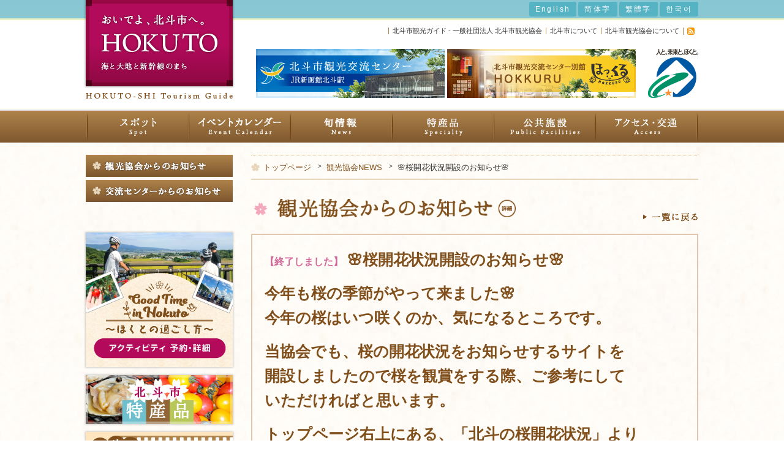

--- FILE ---
content_type: text/html; charset=UTF-8
request_url: https://hokutoinfo.com/news/5617/
body_size: 8667
content:
<!doctype html>
<html lang="ja">
<head>
<meta charset="UTF-8">
<!-- Google tag (gtag.js) -->
<script async src="https://www.googletagmanager.com/gtag/js?id=G-DF8640R7RB"></script>
<script>
  window.dataLayer = window.dataLayer || [];
  function gtag(){dataLayer.push(arguments);}
  gtag('js', new Date());

  gtag('config', 'G-DF8640R7RB');
</script>
<title>&#x1f338;桜開花状況開設のお知らせ&#x1f338; * 一般社団法人 北斗市観光協会・海と大地と新幹線のまち</title>
<meta name="description" content="北斗市観光ガイド | 海と大地と新幹線のまち　北斗市観光協会のホームページへようこそ。観光情報を公開しております。" />
<meta name="copyright" content="Copyright&copy; 2012-2026, HOKUTO-SHI Tourist Association. All Rights Reserved." />
<!-- ここからOGP -->
<meta property="fb:app_id" content="400213506752719" />
<meta property="og:type" content="article" />
<meta property="og:url" content="https://hokutoinfo.com/news/5617/" />
<meta property="og:title" content="&#x1f338;桜開花状況開設のお知らせ&#x1f338;" />
<meta property="og:description" content="今年も桜の季節がやって来ました&#x1f338; 今年の桜はいつ咲くのか、気になるところです。 当協会でも、桜の開花状況をお知らせするサイトを 開設しましたので桜を観賞をする際、ご参考にして いただければと思います。 ト [&hellip;]" />
<meta property="og:site_name" content="一般社団法人 北斗市観光協会・海と大地と新幹線のまち" />
<meta property="og:image" content="/wp-content/themes/hokutoinfo/images/common/favicon360.jpg" />
<!-- ここまでOGP -->
<link rel="start" href="/" />
<link href="/wp-content/themes/hokutoinfo/images/favicon.ico" rel="SHORTCUT ICON" />
<link rel="alternate" type="application/rss+xml" title="RSS" href="/feed/" />
<link rel="stylesheet" type="text/css" href="https://hokutoinfo.com/wp-content/themes/hokutoinfo/css/reset.css?20211005050548">
<link rel="stylesheet" type="text/css" href="https://hokutoinfo.com/wp-content/themes/hokutoinfo/css/font_base_size.css?20211005050548">
<link rel="stylesheet" type="text/css" href="https://hokutoinfo.com/wp-content/themes/hokutoinfo/css/common.css?20220712044732">
<link rel="stylesheet" type="text/css" href="https://hokutoinfo.com/wp-content/themes/hokutoinfo/css/header.css?20211005050548">
<link rel="stylesheet" type="text/css" href="https://hokutoinfo.com/wp-content/themes/hokutoinfo/css/side_navi.css?20220712045816">
<link rel="stylesheet" type="text/css" href="https://hokutoinfo.com/wp-content/themes/hokutoinfo/css/contents_body.css?20211005050548">
<link rel="stylesheet" type="text/css" href="https://hokutoinfo.com/wp-content/themes/hokutoinfo/css/footer.css?20211005050548">
<link rel="stylesheet" href="https://hokutoinfo.com/wp-content/themes/hokutoinfo/resource/font-awesome/css/font-awesome.min.css">
<link rel="stylesheet" type="text/css" href="/wp-content/themes/hokutoinfo/js/jquery-lightbox-0.5/css/jquery.lightbox-0.5.min.css" />
<style type="text/css">#HeaderInner, #ContentsOuter, #HomeFacebook, #Footer { padding-right: 20px;padding-left: 20px; } body{ min-width:1040px; }</style>
<meta name='robots' content='max-image-preview:large' />
<link rel="alternate" title="oEmbed (JSON)" type="application/json+oembed" href="https://hokutoinfo.com/wp-json/oembed/1.0/embed?url=https%3A%2F%2Fhokutoinfo.com%2Fnews%2F5617%2F" />
<link rel="alternate" title="oEmbed (XML)" type="text/xml+oembed" href="https://hokutoinfo.com/wp-json/oembed/1.0/embed?url=https%3A%2F%2Fhokutoinfo.com%2Fnews%2F5617%2F&#038;format=xml" />
<style id='wp-img-auto-sizes-contain-inline-css' type='text/css'>
img:is([sizes=auto i],[sizes^="auto," i]){contain-intrinsic-size:3000px 1500px}
/*# sourceURL=wp-img-auto-sizes-contain-inline-css */
</style>
<style id='wp-emoji-styles-inline-css' type='text/css'>

	img.wp-smiley, img.emoji {
		display: inline !important;
		border: none !important;
		box-shadow: none !important;
		height: 1em !important;
		width: 1em !important;
		margin: 0 0.07em !important;
		vertical-align: -0.1em !important;
		background: none !important;
		padding: 0 !important;
	}
/*# sourceURL=wp-emoji-styles-inline-css */
</style>
<style id='classic-theme-styles-inline-css' type='text/css'>
/*! This file is auto-generated */
.wp-block-button__link{color:#fff;background-color:#32373c;border-radius:9999px;box-shadow:none;text-decoration:none;padding:calc(.667em + 2px) calc(1.333em + 2px);font-size:1.125em}.wp-block-file__button{background:#32373c;color:#fff;text-decoration:none}
/*# sourceURL=/wp-includes/css/classic-themes.min.css */
</style>
<link rel="https://api.w.org/" href="https://hokutoinfo.com/wp-json/" /><link rel="alternate" title="JSON" type="application/json" href="https://hokutoinfo.com/wp-json/wp/v2/posts/5617" /><link rel="EditURI" type="application/rsd+xml" title="RSD" href="https://hokutoinfo.com/xmlrpc.php?rsd" />
<link rel="canonical" href="https://hokutoinfo.com/news/5617/" />
<link rel='shortlink' href='https://hokutoinfo.com/?p=5617' />
<link rel="stylesheet" type="text/css" href="https://hokutoinfo.com/wp-content/themes/hokutoinfo/css/category.css" />
<!-- Begin Google Analytics -->
<!-- End Google Analytics -->
<style id='global-styles-inline-css' type='text/css'>
:root{--wp--preset--aspect-ratio--square: 1;--wp--preset--aspect-ratio--4-3: 4/3;--wp--preset--aspect-ratio--3-4: 3/4;--wp--preset--aspect-ratio--3-2: 3/2;--wp--preset--aspect-ratio--2-3: 2/3;--wp--preset--aspect-ratio--16-9: 16/9;--wp--preset--aspect-ratio--9-16: 9/16;--wp--preset--color--black: #000000;--wp--preset--color--cyan-bluish-gray: #abb8c3;--wp--preset--color--white: #ffffff;--wp--preset--color--pale-pink: #f78da7;--wp--preset--color--vivid-red: #cf2e2e;--wp--preset--color--luminous-vivid-orange: #ff6900;--wp--preset--color--luminous-vivid-amber: #fcb900;--wp--preset--color--light-green-cyan: #7bdcb5;--wp--preset--color--vivid-green-cyan: #00d084;--wp--preset--color--pale-cyan-blue: #8ed1fc;--wp--preset--color--vivid-cyan-blue: #0693e3;--wp--preset--color--vivid-purple: #9b51e0;--wp--preset--gradient--vivid-cyan-blue-to-vivid-purple: linear-gradient(135deg,rgb(6,147,227) 0%,rgb(155,81,224) 100%);--wp--preset--gradient--light-green-cyan-to-vivid-green-cyan: linear-gradient(135deg,rgb(122,220,180) 0%,rgb(0,208,130) 100%);--wp--preset--gradient--luminous-vivid-amber-to-luminous-vivid-orange: linear-gradient(135deg,rgb(252,185,0) 0%,rgb(255,105,0) 100%);--wp--preset--gradient--luminous-vivid-orange-to-vivid-red: linear-gradient(135deg,rgb(255,105,0) 0%,rgb(207,46,46) 100%);--wp--preset--gradient--very-light-gray-to-cyan-bluish-gray: linear-gradient(135deg,rgb(238,238,238) 0%,rgb(169,184,195) 100%);--wp--preset--gradient--cool-to-warm-spectrum: linear-gradient(135deg,rgb(74,234,220) 0%,rgb(151,120,209) 20%,rgb(207,42,186) 40%,rgb(238,44,130) 60%,rgb(251,105,98) 80%,rgb(254,248,76) 100%);--wp--preset--gradient--blush-light-purple: linear-gradient(135deg,rgb(255,206,236) 0%,rgb(152,150,240) 100%);--wp--preset--gradient--blush-bordeaux: linear-gradient(135deg,rgb(254,205,165) 0%,rgb(254,45,45) 50%,rgb(107,0,62) 100%);--wp--preset--gradient--luminous-dusk: linear-gradient(135deg,rgb(255,203,112) 0%,rgb(199,81,192) 50%,rgb(65,88,208) 100%);--wp--preset--gradient--pale-ocean: linear-gradient(135deg,rgb(255,245,203) 0%,rgb(182,227,212) 50%,rgb(51,167,181) 100%);--wp--preset--gradient--electric-grass: linear-gradient(135deg,rgb(202,248,128) 0%,rgb(113,206,126) 100%);--wp--preset--gradient--midnight: linear-gradient(135deg,rgb(2,3,129) 0%,rgb(40,116,252) 100%);--wp--preset--font-size--small: 13px;--wp--preset--font-size--medium: 20px;--wp--preset--font-size--large: 36px;--wp--preset--font-size--x-large: 42px;--wp--preset--spacing--20: 0.44rem;--wp--preset--spacing--30: 0.67rem;--wp--preset--spacing--40: 1rem;--wp--preset--spacing--50: 1.5rem;--wp--preset--spacing--60: 2.25rem;--wp--preset--spacing--70: 3.38rem;--wp--preset--spacing--80: 5.06rem;--wp--preset--shadow--natural: 6px 6px 9px rgba(0, 0, 0, 0.2);--wp--preset--shadow--deep: 12px 12px 50px rgba(0, 0, 0, 0.4);--wp--preset--shadow--sharp: 6px 6px 0px rgba(0, 0, 0, 0.2);--wp--preset--shadow--outlined: 6px 6px 0px -3px rgb(255, 255, 255), 6px 6px rgb(0, 0, 0);--wp--preset--shadow--crisp: 6px 6px 0px rgb(0, 0, 0);}:where(.is-layout-flex){gap: 0.5em;}:where(.is-layout-grid){gap: 0.5em;}body .is-layout-flex{display: flex;}.is-layout-flex{flex-wrap: wrap;align-items: center;}.is-layout-flex > :is(*, div){margin: 0;}body .is-layout-grid{display: grid;}.is-layout-grid > :is(*, div){margin: 0;}:where(.wp-block-columns.is-layout-flex){gap: 2em;}:where(.wp-block-columns.is-layout-grid){gap: 2em;}:where(.wp-block-post-template.is-layout-flex){gap: 1.25em;}:where(.wp-block-post-template.is-layout-grid){gap: 1.25em;}.has-black-color{color: var(--wp--preset--color--black) !important;}.has-cyan-bluish-gray-color{color: var(--wp--preset--color--cyan-bluish-gray) !important;}.has-white-color{color: var(--wp--preset--color--white) !important;}.has-pale-pink-color{color: var(--wp--preset--color--pale-pink) !important;}.has-vivid-red-color{color: var(--wp--preset--color--vivid-red) !important;}.has-luminous-vivid-orange-color{color: var(--wp--preset--color--luminous-vivid-orange) !important;}.has-luminous-vivid-amber-color{color: var(--wp--preset--color--luminous-vivid-amber) !important;}.has-light-green-cyan-color{color: var(--wp--preset--color--light-green-cyan) !important;}.has-vivid-green-cyan-color{color: var(--wp--preset--color--vivid-green-cyan) !important;}.has-pale-cyan-blue-color{color: var(--wp--preset--color--pale-cyan-blue) !important;}.has-vivid-cyan-blue-color{color: var(--wp--preset--color--vivid-cyan-blue) !important;}.has-vivid-purple-color{color: var(--wp--preset--color--vivid-purple) !important;}.has-black-background-color{background-color: var(--wp--preset--color--black) !important;}.has-cyan-bluish-gray-background-color{background-color: var(--wp--preset--color--cyan-bluish-gray) !important;}.has-white-background-color{background-color: var(--wp--preset--color--white) !important;}.has-pale-pink-background-color{background-color: var(--wp--preset--color--pale-pink) !important;}.has-vivid-red-background-color{background-color: var(--wp--preset--color--vivid-red) !important;}.has-luminous-vivid-orange-background-color{background-color: var(--wp--preset--color--luminous-vivid-orange) !important;}.has-luminous-vivid-amber-background-color{background-color: var(--wp--preset--color--luminous-vivid-amber) !important;}.has-light-green-cyan-background-color{background-color: var(--wp--preset--color--light-green-cyan) !important;}.has-vivid-green-cyan-background-color{background-color: var(--wp--preset--color--vivid-green-cyan) !important;}.has-pale-cyan-blue-background-color{background-color: var(--wp--preset--color--pale-cyan-blue) !important;}.has-vivid-cyan-blue-background-color{background-color: var(--wp--preset--color--vivid-cyan-blue) !important;}.has-vivid-purple-background-color{background-color: var(--wp--preset--color--vivid-purple) !important;}.has-black-border-color{border-color: var(--wp--preset--color--black) !important;}.has-cyan-bluish-gray-border-color{border-color: var(--wp--preset--color--cyan-bluish-gray) !important;}.has-white-border-color{border-color: var(--wp--preset--color--white) !important;}.has-pale-pink-border-color{border-color: var(--wp--preset--color--pale-pink) !important;}.has-vivid-red-border-color{border-color: var(--wp--preset--color--vivid-red) !important;}.has-luminous-vivid-orange-border-color{border-color: var(--wp--preset--color--luminous-vivid-orange) !important;}.has-luminous-vivid-amber-border-color{border-color: var(--wp--preset--color--luminous-vivid-amber) !important;}.has-light-green-cyan-border-color{border-color: var(--wp--preset--color--light-green-cyan) !important;}.has-vivid-green-cyan-border-color{border-color: var(--wp--preset--color--vivid-green-cyan) !important;}.has-pale-cyan-blue-border-color{border-color: var(--wp--preset--color--pale-cyan-blue) !important;}.has-vivid-cyan-blue-border-color{border-color: var(--wp--preset--color--vivid-cyan-blue) !important;}.has-vivid-purple-border-color{border-color: var(--wp--preset--color--vivid-purple) !important;}.has-vivid-cyan-blue-to-vivid-purple-gradient-background{background: var(--wp--preset--gradient--vivid-cyan-blue-to-vivid-purple) !important;}.has-light-green-cyan-to-vivid-green-cyan-gradient-background{background: var(--wp--preset--gradient--light-green-cyan-to-vivid-green-cyan) !important;}.has-luminous-vivid-amber-to-luminous-vivid-orange-gradient-background{background: var(--wp--preset--gradient--luminous-vivid-amber-to-luminous-vivid-orange) !important;}.has-luminous-vivid-orange-to-vivid-red-gradient-background{background: var(--wp--preset--gradient--luminous-vivid-orange-to-vivid-red) !important;}.has-very-light-gray-to-cyan-bluish-gray-gradient-background{background: var(--wp--preset--gradient--very-light-gray-to-cyan-bluish-gray) !important;}.has-cool-to-warm-spectrum-gradient-background{background: var(--wp--preset--gradient--cool-to-warm-spectrum) !important;}.has-blush-light-purple-gradient-background{background: var(--wp--preset--gradient--blush-light-purple) !important;}.has-blush-bordeaux-gradient-background{background: var(--wp--preset--gradient--blush-bordeaux) !important;}.has-luminous-dusk-gradient-background{background: var(--wp--preset--gradient--luminous-dusk) !important;}.has-pale-ocean-gradient-background{background: var(--wp--preset--gradient--pale-ocean) !important;}.has-electric-grass-gradient-background{background: var(--wp--preset--gradient--electric-grass) !important;}.has-midnight-gradient-background{background: var(--wp--preset--gradient--midnight) !important;}.has-small-font-size{font-size: var(--wp--preset--font-size--small) !important;}.has-medium-font-size{font-size: var(--wp--preset--font-size--medium) !important;}.has-large-font-size{font-size: var(--wp--preset--font-size--large) !important;}.has-x-large-font-size{font-size: var(--wp--preset--font-size--x-large) !important;}
/*# sourceURL=global-styles-inline-css */
</style>
</head>

<body><a id="PageTop" name="PageTop"></a>

<!--//////////////////// Begin Header ////////////////////-->
<div id="HeaderOuter">
<div class="HeaderInner">


<!------------------------------------------------------------------>
<div class="HeaderTop clearfix">

<!-------------------------------------------->

<div class="HeaderTopSiteMarkArea">
<h1 class="shadow1">
<a href="/"><img src="/wp-content/themes/hokutoinfo/images/header/head_logo_off.png" alt="おいでよ、北斗市へ。　北海道北斗市、海と大地と新幹線のまち。" width="240" height="141" /></a>
</h1>
<img class="titlenotes" src="/wp-content/themes/hokutoinfo/images/header/head_title.png" alt="HOKUTO-SHI Tourism Guide 北斗市観光ガイド - 一般社団法人　北斗市観光協会" width="240" height="10" />
</div>

<!---------------------->

<div class="HeaderTopNaviArea clearfix">

<ul class="LangSelectWrap clearfix">
<li class="font-en"><a href="/en/">English</a></li>
<li class="font-cn"><a href="/cn/">简体字</a></li>
<li class="font-tw"><a href="/tw/">繁體字</a></li>
<li class="font-kr"><a href="/kr/">한국어</a></li>
</ul>

<ul class="HeaderTopSubNavi clearfix">
<li><a href="/">北斗市観光ガイド - 一般社団法人 北斗市観光協会</a></li>
<li><a href="/about/">北斗市について</a></li>
<li><a href="/outline/">北斗市観光協会について</a></li>
<!--
<li><a href="/about-en/">About Hokuto City</a></li>
-->
<li><a class="RssIcon" href="/feed/"><img src="/wp-content/themes/hokutoinfo/images/header/head_rss.png" alt="北斗市観光協会更新情報" width="12" height="12" /></a></li>
</ul>

<ul class="HeaderBannerArea clearfix">
<li>
<div>
<a href="/tec/"><img class="alpha" src="/wp-content/themes/hokutoinfo/images/header/Nhead_kkcB.jpg" alt="北斗市観光交流センター" width="308" height="80" /></a>
<a href="https://hokkuru.hokutoinfo.com/" target="_blank"><img class="alpha" src="/wp-content/themes/hokutoinfo/images/header/Nhead_hkrB.jpg" alt="北斗市観光交流センター 別館ほっくるウェブサイト" width="308" height="80" /></a>
</div>
</li>
<li><a class="HeaderHitoToMiraiToHokuto" href="http://www.city.hokuto.hokkaido.jp" target="_blank"><img src="/wp-content/themes/hokutoinfo/images/header/head_hokutomark.png" alt="人と、未来と、ほくと。" width="82" height="80" /></a></li>
</ul>

</div>

<!-------------------------------------------->

</div>

<!------------------------------------------------------------------>
<ul class="HeaderMainNavi clearfix">
<li><a href="/spot/"><img src="/wp-content/themes/hokutoinfo/images/header/head_menu01_off.png" alt="スポット" width="168" height="52" /></a></li>
<li><a href="/eventcalendar/"><img src="/wp-content/themes/hokutoinfo/images/header/head_menu02_off.png" alt="イベントカレンダー" width="166" height="52" /></a></li>
<li><a href="/news/"><img src="/wp-content/themes/hokutoinfo/images/header/head_menu03_off.png" alt="旬情報" width="166" height="52" /></a></li>
<li><a href="/tokusanhin/"><img src="/wp-content/themes/hokutoinfo/images/header/head_menu04_off.png" alt="特産品" width="166" height="52" /></a></li>
<li><a href="/spot/public/"><img src="/wp-content/themes/hokutoinfo/images/header/head_menu05_off.png" alt="公共施設" width="166" height="52" /></a></li>
<li><a href="/access/"><img src="/wp-content/themes/hokutoinfo/images/header/head_menu06_off.png" alt="アクセス・交通" width="168" height="52" /></a></li>
</ul>



</div>
</div>
<!--//////////////////// End Header ////////////////////-->

<!--//////////////////// Begin Body ////////////////////-->
<div id="ContentsOuter" class="clearfix">

<!--////////// Begin Contents //////////-->
<div id="MainContentsOuter">
<!--パンくずリストここから-->
<div class="Pankuzu">
<ul class="bread_crumb">
	<li class="level-1 top"><a href="https://hokutoinfo.com/">トップページ</a></li>
	<li class="level-2 sub"><a href="https://hokutoinfo.com/news/">観光協会NEWS</a></li>
	<li class="level-3 sub tail current">&#x1f338;桜開花状況開設のお知らせ&#x1f338;</li>
</ul>
</div><!--パンくずリストここまで-->

<!--カテゴリタイトルここから-->
<div class="CatTitle clearfix">
<h2><img src="https://hokutoinfo.com/wp-content/themes/hokutoinfo/images/news/cat_title_aso2.png" alt="観光協会ニュース詳細" height="30px" width="auto" /></h2>
<a class="ListBtn" href="/news/"><img src="https://hokutoinfo.com/wp-content/themes/hokutoinfo/images/common/btn_backlist_off.png" alt="一覧に戻る" width="90" height="15" /></a>
</div>
<!--カテゴリタイトルここまで-->

<!--ニュース詳細ここから-->
<div id="DetailConOuter">
<h3>
<span class="Mark2">【終了しました】</span>
&#x1f338;桜開花状況開設のお知らせ&#x1f338;</h3>

<div class="SeeDetailContents clearfix">

<!--################ギャラリー・キーワードここから####################-->
<!--################ギャラリー・キーワードここまで################-->

<!--################詳細テキスト枠ここから####################-->
<div class="SDTxtOuter ">

<div class="SDTxt">
<h3>今年も桜の季節がやって来ました&#x1f338;<br />
今年の桜はいつ咲くのか、気になるところです。</h3>
<h3>当協会でも、桜の開花状況をお知らせするサイトを<br />
開設しましたので桜を観賞をする際、ご参考にして<br />
いただければと思います。</h3>
<h3>トップページ右上にある、「北斗の桜開花状況」より<br />
ご確認ください。</h3>
<p>&nbsp;</p>
</div>

<table class="SDTable">
</table>
<span class="SDToukou">投稿日：2021.4.14UP!</span>
</div>
<!--################詳細テキスト枠ここまで####################-->
</div>
<!--地図ここから-->
<!--地図ここまで-->
</div>

<!--ニュース詳細ここまで-->

</div>
<!--////////// End Contents //////////-->

<!--////////// Begin Side Navi //////////-->
<div id="MainSideNaviOuter">
<div class="news_list_b_wrap">
<a href="/news/"><img src="https://hokutoinfo.com/wp-content/themes/hokutoinfo/images/common/side_assoinfo_off.png" alt="観光協会ニュース一覧へ" /></a>
<a href="/tec_news/"><img src="https://hokutoinfo.com/wp-content/themes/hokutoinfo/images/common/side_centerinfo_off.png" alt="観光交流センターニュース一覧へ" /></a>
</div>
<ul id="PickUpSpotBanner">

<li class="shadow2"><a href="/activity/" target="_blank" rel="noopener noreferrer"><img class="alpha" src="/wp-content/themes/hokutoinfo/images/sidenavi/side_activity_20240524.jpg" alt="北斗市体験プログラム・アクティビティ 予約・詳細 -Good Time In Hokuto ほくとの過ごし方-" width="240" height="220"></a></li>
<li class="shadow2"><a href="/tokusanhin/"><img class="alpha" src="/wp-content/themes/hokutoinfo/images/sidenavi/side_main04.jpg" alt="北斗市の特産品" width="240" height="80" /></a></li>
<!--li class="shadow2"><a href="/course/"><img class="alpha" src="/wp-content/themes/hokutoinfo/images/sidenavi/side_course.png" alt="おすすめルートコース" width="240" height="78" /></a></li-->
<li class="shadow2"><a href="/movie/"><img class="alpha" src="/wp-content/themes/hokutoinfo/images/sidenavi/side_movie.jpg" alt="観光動画" width="240" height="78" /></a></li>
<li class="shadow2"><a href="/download/"><img src="/wp-content/themes/hokutoinfo/images/sidenavi/side_download_off.png" alt="ダウンロード" width="240" height="36" /></a></li>

</ul>


<!-- SNS //////////////-->
<ul class="side_sns_wrap">
<li><a href="https://www.facebook.com/hokutokankou" target="_blank"><i><img src="/wp-content/themes/hokutoinfo/images/common/icon_facebook.png"></i>facebook</a></li>
<li><a href="https://twitter.com/hokutoinfo" target="_blank"><i><img src="/wp-content/themes/hokutoinfo/images/common/icon_twitter.png"></i>Twitter</a></li>
<li><a href="https://www.instagram.com/hokutoinfocom/" target="_blank"><i><img src="/wp-content/themes/hokutoinfo/images/common/icon_instagram.png"></i>Instagram</a></li>
<li><a href="/smp/"><i><img src="/wp-content/themes/hokutoinfo/images/common/arrow01.png"></i>SNS運用ポリシー</a></li>
</ul>


<!--?php include(TEMPLATEPATH.'/module/SideSubLink.php'); ?-->
</div>
<!--////////// End Side Navi  //////////-->
</div>
<!--//////////////////// End body ////////////////////-->
<!--//////////////////// Begin Footer ////////////////////-->
<div id="FooterOuter">
<div id="Footer">
<div id="FooterPageTop">
<a href="#PageTop">
<img src="/wp-content/themes/hokutoinfo/images/footer/foot_pagetop_off.png" alt="ページ上部に戻る" width="240" height="40" /></a>
</div>
<div id="FooterContentsOuter">
<div id="FooterContentsLR" class="clearfix">
<div id="FooterContents">
<h2><img src="/wp-content/themes/hokutoinfo/images/footer/foot_name2.png" alt="北斗市観光ガイド" width="304" height="37" /></h2>
<!--////////////// Bigen Footer Link List //////////////////////-->
<div id="FooterSiteMapOuter" class="clearfix">
<ul>
<li><a href="/spot/see/">観る</a></li>
<li><a href="/spot/fun/">遊ぶ</a></li>
<li><a href="/spot/gourmet/">食べる</a></li>
<li><a href="/spot/stay/">泊まる</a></li>
<li><a href="/spot/shopping/">買う</a></li>
<li><a href="/tokusanhin/">北斗市の特産品</a></li>
</ul>
<ul>
<li><a href="/eventcalendar/">イベントカレンダー</a></li>
<li><a href="/news/">旬情報</a></li>
<li><a href="/download/">ダウンロード</a></li>
<li><a href="/hokutoblog/">北斗市観光ブログ</a></li>
<li><a href="https://twitter.com/hokutoinfo" target="_blank">Twitter</a></li>
<li><a href="https://www.facebook.com/hokutokankou" target="_blank">facebook</a></li>
<li><a href="https://www.instagram.com/hokutoinfocom/" target="_blank">Instagram</a></li>
</ul>
<ul>
<li><a href="/about/">北斗市について</a></li>
<li><a href="/outline/">北斗市観光協会について</a></li>
<li><a href="/spot/public/">北斗市の公共施設一覧</a></li>
<li><a href="/linklist/">関連リンク</a></li>
<li><a href="/sitepolicy/">サイトポリシー</a></li>
<li><a href="/privacy/">プライバシーポリシー</a></li>
<li><a href="/smp/">ソーシャルメディア運用ポリシー</a></li>
</ul>
</div>
<!--////////////// End Footer Link List //////////////////////-->
<h3><img src="/wp-content/themes/hokutoinfo/images/footer/foot_contact.png" alt="お問い合わせ先" width="118" height="26" /></h3>
<p>
■一般社団法人 北斗市観光協会 ： 北海道北斗市市渡1丁目1番1号<br />TEL : 0138-77-5011　MAILは<a href="&#109;ai&#108;t&#111;&#58;&#105;&#110;&#102;&#111;&#64;&#104;okutoin&#102;&#111;.com">こちらから</a>
</p>
<hr id="FooterHR" />
<span id="FooterCopyRight">Copyright&copy; 2012-2026, HOKUTO-SHI Tourist Association. All Rights Reserved.</span>
</div>
<div id="FooterHokkaidoMap" style="overflow:hidden!important;">
<img src="/wp-content/themes/hokutoinfo/images/footer/foot_catch.png" alt="おいでよ、北斗市へ。" width="240" height="116" />
<img src="/wp-content/themes/hokutoinfo/images/footer/foot_map.png" alt="北海道北斗市" width="307" height="227" />
</div>
</div>
</div>
</div>
</div>
<!--//////////////////// End Footer ////////////////////-->
<script type="speculationrules">
{"prefetch":[{"source":"document","where":{"and":[{"href_matches":"/*"},{"not":{"href_matches":["/wp-*.php","/wp-admin/*","/wp-content/uploads/*","/wp-content/*","/wp-content/plugins/*","/wp-content/themes/hokutoinfo/*","/*\\?(.+)"]}},{"not":{"selector_matches":"a[rel~=\"nofollow\"]"}},{"not":{"selector_matches":".no-prefetch, .no-prefetch a"}}]},"eagerness":"conservative"}]}
</script>
<script type="text/javascript" src="https://hokutoinfo.com/wp-includes/js/jquery/jquery.min.js" id="jquery-js"></script>
<script type="text/javascript" src="https://hokutoinfo.com/wp-includes/js/jquery/jquery-migrate.min.js" id="jquery-migrate-js"></script>
<script id="wp-emoji-settings" type="application/json">
{"baseUrl":"https://s.w.org/images/core/emoji/17.0.2/72x72/","ext":".png","svgUrl":"https://s.w.org/images/core/emoji/17.0.2/svg/","svgExt":".svg","source":{"concatemoji":"https://hokutoinfo.com/wp-includes/js/wp-emoji-release.min.js?ver=6.9"}}
</script>
<script type="module">
/* <![CDATA[ */
/*! This file is auto-generated */
const a=JSON.parse(document.getElementById("wp-emoji-settings").textContent),o=(window._wpemojiSettings=a,"wpEmojiSettingsSupports"),s=["flag","emoji"];function i(e){try{var t={supportTests:e,timestamp:(new Date).valueOf()};sessionStorage.setItem(o,JSON.stringify(t))}catch(e){}}function c(e,t,n){e.clearRect(0,0,e.canvas.width,e.canvas.height),e.fillText(t,0,0);t=new Uint32Array(e.getImageData(0,0,e.canvas.width,e.canvas.height).data);e.clearRect(0,0,e.canvas.width,e.canvas.height),e.fillText(n,0,0);const a=new Uint32Array(e.getImageData(0,0,e.canvas.width,e.canvas.height).data);return t.every((e,t)=>e===a[t])}function p(e,t){e.clearRect(0,0,e.canvas.width,e.canvas.height),e.fillText(t,0,0);var n=e.getImageData(16,16,1,1);for(let e=0;e<n.data.length;e++)if(0!==n.data[e])return!1;return!0}function u(e,t,n,a){switch(t){case"flag":return n(e,"\ud83c\udff3\ufe0f\u200d\u26a7\ufe0f","\ud83c\udff3\ufe0f\u200b\u26a7\ufe0f")?!1:!n(e,"\ud83c\udde8\ud83c\uddf6","\ud83c\udde8\u200b\ud83c\uddf6")&&!n(e,"\ud83c\udff4\udb40\udc67\udb40\udc62\udb40\udc65\udb40\udc6e\udb40\udc67\udb40\udc7f","\ud83c\udff4\u200b\udb40\udc67\u200b\udb40\udc62\u200b\udb40\udc65\u200b\udb40\udc6e\u200b\udb40\udc67\u200b\udb40\udc7f");case"emoji":return!a(e,"\ud83e\u1fac8")}return!1}function f(e,t,n,a){let r;const o=(r="undefined"!=typeof WorkerGlobalScope&&self instanceof WorkerGlobalScope?new OffscreenCanvas(300,150):document.createElement("canvas")).getContext("2d",{willReadFrequently:!0}),s=(o.textBaseline="top",o.font="600 32px Arial",{});return e.forEach(e=>{s[e]=t(o,e,n,a)}),s}function r(e){var t=document.createElement("script");t.src=e,t.defer=!0,document.head.appendChild(t)}a.supports={everything:!0,everythingExceptFlag:!0},new Promise(t=>{let n=function(){try{var e=JSON.parse(sessionStorage.getItem(o));if("object"==typeof e&&"number"==typeof e.timestamp&&(new Date).valueOf()<e.timestamp+604800&&"object"==typeof e.supportTests)return e.supportTests}catch(e){}return null}();if(!n){if("undefined"!=typeof Worker&&"undefined"!=typeof OffscreenCanvas&&"undefined"!=typeof URL&&URL.createObjectURL&&"undefined"!=typeof Blob)try{var e="postMessage("+f.toString()+"("+[JSON.stringify(s),u.toString(),c.toString(),p.toString()].join(",")+"));",a=new Blob([e],{type:"text/javascript"});const r=new Worker(URL.createObjectURL(a),{name:"wpTestEmojiSupports"});return void(r.onmessage=e=>{i(n=e.data),r.terminate(),t(n)})}catch(e){}i(n=f(s,u,c,p))}t(n)}).then(e=>{for(const n in e)a.supports[n]=e[n],a.supports.everything=a.supports.everything&&a.supports[n],"flag"!==n&&(a.supports.everythingExceptFlag=a.supports.everythingExceptFlag&&a.supports[n]);var t;a.supports.everythingExceptFlag=a.supports.everythingExceptFlag&&!a.supports.flag,a.supports.everything||((t=a.source||{}).concatemoji?r(t.concatemoji):t.wpemoji&&t.twemoji&&(r(t.twemoji),r(t.wpemoji)))});
//# sourceURL=https://hokutoinfo.com/wp-includes/js/wp-emoji-loader.min.js
/* ]]> */
</script>
<script type="text/javascript" src="/wp-content/themes/hokutoinfo/js/smooth.pack.js"></script>
<script type="text/javascript" src="/wp-content/themes/hokutoinfo/js/rollover_fade.min.js"></script>
<script type="text/javascript" src="/wp-content/themes/hokutoinfo/js/jquery.tile.min.js"></script>
<script type="text/javascript" src="/wp-content/themes/hokutoinfo/js/manualset.js"></script>
<script type="text/javascript" src="/wp-content/themes/hokutoinfo/js/jquery-lightbox-0.5/js/jquery.lightbox-0.5.min.js"></script>
<script type="text/javascript"> jQuery ( function($) { $('.SopotDSubImg a,.SDGallery a,.GDSubPhoto a').lightBox(); }); </script> 
</body>

</html>	

--- FILE ---
content_type: text/css
request_url: https://hokutoinfo.com/wp-content/themes/hokutoinfo/css/reset.css?20211005050548
body_size: 481
content:
@charset "UTF-8";

/*ブラウザごとの差異を要素ごとにリセットする*/
/*軽くリセット、リセットしない要素はコメント化*/


/*各要素のマージン設定*/
body/*, div, dl, dt, dd, ul, ol, li, h1, h2, h3, h4, h5, h6, pre, form, 
fieldset, input, textarea, p, blockquote, th, td*/ {
	margin: 0;
	padding: 0;
    overflow-y: scroll;
	font-family: "メイリオ", Meiryo, "游ゴシック", "ヒラギノ角ゴ ProN W3", YuGothic, "Hiragino Kaku Gothic ProN", "Helvetica Neue", Helvetica, Arial, sans-serif;
}

table tr td,table tbody tr td{
	line-height: 1.6;/*行間*/
}

/*ol, ul{
	list-style:none;
}*/
fieldset, img{
	border: 0;
	vertical-align: bottom;
}
table{
	border-collapse: collapse; 
	border-spacing:0;
}
caption, th{
	text-align: justify;
}
address, caption, cite, code, dfn, em, strong, th, var{
	font-style: normal; 
	font-weight: normal;
}
a img {
	border-style: none;
	vertical-align: bottom;
}
/*
a, a:hover  {
	text-decoration: none;
}
*/
ul,li {
padding: 0px;
margin: 0px;
}
li {
padding: 0px;
margin: 0px;
list-style-type: none;
}


--- FILE ---
content_type: text/css
request_url: https://hokutoinfo.com/wp-content/themes/hokutoinfo/css/font_base_size.css?20211005050548
body_size: 58
content:
@charset "UTF-8";

/*
px   %
10 = 77 
11 = 85  
12 = 93    > w93  
13 = 100  
14 = 108   > w107 
15 = 116   > w114 
16 = 123.1 > w122 
17 = 131   > w129 
18 = 138.5 > w136 
19 = 146.5 > w144 
20 = 153.9 > w152 
21 = 161.6 > w159 
22 = 167
23 = 174
24 = 182
25 = 189
26 = 197
*/

body {
	font-size:13px;
	*font-size: small;
	*font: x-small;
	line-height: 1.6;
}
table{
	font-size: inherit;
	font: 100%;
}
h5 {
	font-size: 100%;
}


--- FILE ---
content_type: text/css
request_url: https://hokutoinfo.com/wp-content/themes/hokutoinfo/css/common.css?20220712044732
body_size: 831
content:
@charset "UTF-8";
html,body{
width: 100%;
min-width: 1040px;
}

.font-jp * { font-family: "メイリオ", Meiryo, "游ゴシック", "ヒラギノ角ゴ ProN W3", YuGothic, "Hiragino Kaku Gothic ProN", "Helvetica Neue", Helvetica, Arial, sans-serif ;}
.font-en * {	font-family: "Yu Gothic", "游ゴシック", Meiryo, "メイリオ", Arial, Helvetica, sans-serif ; }
.font-tw * {	font-family: "Microsoft JhengHei", "微軟正黑體", "PMingLiU" , sans-serif ; }
.font-cn * {	font-family: "Microsoft YaHei", "微软雅黑","SimSun", sans-serif ; }
.font-kr * {	font-family: "Malgun Gothic", "Yoon Gothic", "sans-serif" ; }

/*ボックスフロートのクリア*/
.clearfix:after {
	content:'';
	display: block;
	clear: both;
	height: 0;
}

/*テキストリンクのデコレーションと色の設定*/
a, a:active, a:visited {
	color: #333333;
	text-decoration: none;
}
a:hover {
	color: #b30b5b;
	text-decoration: underline;
}


/*bodyセンター合わせ、天地マージンなし*/
body {
padding: 0px;
margin: 0px auto 0px auto;
background-image: url('../images/common/back_img.jpg');
color: #333333;
overflow-y: scroll;
-webkit-text-size-adjust: 100%;
}

h1, h2, h3, h4, h5, h6 { /*カラー*/
	color: #333333;
}

.shadow1{
    -webkit-box-shadow: 0px 0px 3px 1px rgba(0,0,0,0.3);
       -moz-box-shadow: 0px 0px 3px 1px rgba(0,0,0,0.3);
            box-shadow: 0px 0px 3px 1px rgba(0,0,0,0.3);
}
.shadow2{
    -webkit-box-shadow: 0px 0px 3px 1px rgba(0,0,0,0.2);
       -moz-box-shadow: 0px 0px 3px 1px rgba(0,0,0,0.2);
            box-shadow: 0px 0px 3px 1px rgba(0,0,0,0.2);
}

.hr_dot {
height: 1px;
border-style: dotted none none none;
border-width: 1px 0px 0px 0px;
border-color: #993300;
}
.hr_solid {
height: 1px;
border-style: solid none none none;
border-width: 1px 0px 0px 0px;
border-color: #993300;
}
#PageTop {
width: 0px;
height: 0px;
visibility: hidden;
}

img.alpha:hover{
/*
	opacity: 0.6;
	filter: alpha(opacity=60);
	-moz-opacity: 0.6;
*/
}


--- FILE ---
content_type: text/css
request_url: https://hokutoinfo.com/wp-content/themes/hokutoinfo/css/header.css?20211005050548
body_size: 618
content:
@charset "UTF-8";

#HeaderOuter {
background-image: url('../images/header/header_back_img.png');
background-repeat: repeat-x;
width: 100%;
margin-bottom:20px;
}

.HeaderInner {
width: 1000px;
margin: auto;
}
.HeaderTop {
width: 100%;
height:181px;
}

/*---------------------------------*/

.HeaderTopSiteMarkArea {
width: 240px;
float: left;
height:auto;
}
.HeaderTopSiteMarkArea h1 {
	margin:0;
	padding:0;
}
.HeaderTopSiteMarkArea h1 a,
.HeaderTopSiteMarkArea img,
.HeaderInner ul li a {
	display:block;
}
.HeaderTopSiteMarkArea img.titlenotes {
	margin-top:10px;
}

.HeaderTopNaviArea ul {
	float:right;
}
/* ---------------------------- */

.LangSelectWrap li,
.HeaderTopSubNavi li,
.HeaderBannerArea li,
.HeaderMainNavi li {
	float:left;
}

ul.HeaderTopSubNavi,
ul.HeaderBannerArea {
	margin-top:10px;
}
ul.HeaderTopSubNavi {
	padding-top:5px;
	height:25px;
}
/* ---------------------------- */

.HeaderTopNaviArea {
	width:730px;
	float:right;
}

/* ---------------------------- */

ul.LangSelectWrap {
height:30px;
}
ul.LangSelectWrap li {
	margin:3px 0px 0 3px;
}
ul.LangSelectWrap li a {
	display:block;
vertical-align:bottom;
line-height:1;
height:18px;
padding:6px 10px 0 10px;
background-color:rgba(39,159,182,0.5);
border-radius:3px;
font-size:12px;
letter-spacing:0.2em;
color:#fff;
text-align:center;
}
ul.LangSelectWrap li a:hover {
	text-decoration:none;
	color:#fff;
	background-color:rgba(39,159,182,1);
}
ul.LangSelectWrap li a,
ul.LangSelectWrap li a:hover {
	transition:0.4s;
	transform:opacity;
}

/* ---------------------------- */

ul.HeaderTopSubNavi li {
	padding:0 6px;
	border-left:#ae8249 solid 1px;
}
ul.HeaderTopSubNavi li,
ul.HeaderTopSubNavi li a {
	line-height:1;
}
ul.HeaderTopSubNavi li a {
	font-size:11px;
	color: #333333;
}
ul.HeaderTopSubNavi li a:hover {
	padding-bottom:1px;
	color: #b30b5b;
}
ul.HeaderTopSubNavi li a.RssIcon img {
	border-radius:3px;
}
/* ---------------------------- */

ul.HeaderBannerArea li:first-child {
	margin-right:20px;
}
ul.HeaderBannerArea li:first-child div {
	display: flex;
    justify-content: space-between;
    width: 620px;
}
ul.HeaderBannerArea li:first-child div a {
	display: block;
}

--- FILE ---
content_type: text/css
request_url: https://hokutoinfo.com/wp-content/themes/hokutoinfo/css/side_navi.css?20220712045816
body_size: 628
content:
@charset "UTF-8";

ul#PickUpSpotBanner,
ul#PickUpSpotBanner li {
	width: 240px;
}
ul#PickUpSpotBanner,
ul#PickUpSpotBanner li {
	padding: 0px;
	margin: 0px;
}
ul#PickUpSpotBanner li {
	margin-bottom:13px;
	list-style-type: none;
	background-color: #ffffff;
}



ul.SideContentsCon,
ul.SideContentsCon li {
	padding: 0px;
	margin: 0px;
	list-style-type: none;
}
ul.SideContentsCon li {
	margin-bottom:15px;
}
ul.SideContentsCon li a {
	display:table;
}
ul.SideContentsCon li a img,
ul.SideContentsCon li a div {
	display:table-cell;
	vertical-align:bottom;
}
ul.SideContentsCon li a div {
	font-size:12px;
	line-height:1.4;
}
ul.SideContentsCon li a div h4 {
	font-size:18px;
	margin:0 0 6px;
	letter-spacing:0.1em;
	line-height:1;
	color:#ae8249;
}
ul.SideContentsCon li a img {
	width:60px;
	height:auto;
	border-radius:4px;
	overflow:hidden;
	margin-right:10px;
}



#SideNaviStaffBlog {
padding: 13px;
margin-bottom: 30px;
width: 214px;
background-color: #FFFFFF;
}
#SideNaviStaffBlog h2 {
padding: 0px;
margin: 0px 0px 10px 0px;
}
#SideNaviStaffBlog span {
font-size: 85%;
}
#SideNaviStaffBlog h3 {
padding: 0px;
margin: 0px;
font-size: 108%;
line-height: 150%;
}
#SideNaviStaffBlog p {
padding: 0px;
margin: 0px 0px 10px 0px;
font-size: 93%;
line-height: 160%;
}
.SideMds01 {
	width: 240px;
	height: 30px;
	background-color: #ae8249;
	font-weight: bold;
	line-height: 30px;
	text-indent: 15px;
	color: #ffffff;
	padding: 0px;
	margin: 0px 0px 10px 0px;
}
.SpotSideCatMenu {
	width: 240px;
	padding: 0px 0px 7px 0px;
	margin: 0px;
	border-bottom-style: solid;
	border-bottom-width: 1px;
	border-bottom-color: #ddceae;
}
.SpotSideCatMenu li {
	width: 240px;
	padding: 0px;
	margin: 0px 0px 3px 0px;
	height: 48px;
	background-color: #ffffff;
}
.side_sns_wrap {
margin-bottom: 15px;
}
.side_sns_wrap li {
border-bottom: dotted 1px #81511c;
}
.side_sns_wrap li a {
display: block;
font-size: 16px;
padding: 14px 0;
line-height: 1;
}
.side_sns_wrap li a i {
    display: inline-block;
    line-height: 1;
    margin-right: 16px;
    width: 22px;
    height: 22px;
    vertical-align: -6px;
}
.side_sns_wrap li a i img {
display: block;
width: 22px;
height: 22px;
}
.side_sns_wrap li:last-child {
border:solid 1px #81511c;
margin-top: 12px;
border-radius: 4px;
}
.side_sns_wrap li:last-child a {
display: block;
font-size: 13px;
padding: 12px;
line-height: 1;
}
.side_sns_wrap li:last-child a i {
    display: inline-block;
    line-height: 1;
    margin-right: 12px;
    width: 7px;
    height: 7px;
    vertical-align: 2px;
}
.side_sns_wrap li:last-child a i img {
display: block;
width: 7px;
height: 7px;
}

--- FILE ---
content_type: text/css
request_url: https://hokutoinfo.com/wp-content/themes/hokutoinfo/css/contents_body.css?20211005050548
body_size: 926
content:
@charset "UTF-8";

#ContentsOuter {
	margin: 20px auto 20px auto;
	width: 1000px;
}
#MainContentsOuter {
	width: 730px;
	float: right;
}
#MainSideNaviOuter {
width: 240px;
float: left;
}
#MainSideNaviOuter div.news_list_b_wrap {
	margin-bottom:50px;
}
#MainSideNaviOuter div.news_list_b_wrap a {
	display:block;
	margin-bottom:5px;
}
#ContentsOuter a {
color: #81511c;
}
#ContentsOuter a:hover {
color: #b30b5b;
text-decoration: underline;
}

#MainContentsMain {
width: 460px;
float: left;
}
#MainContentsSide {
width: 240px;
float: right;
}
.Pankuzu {
	width: 710px;
	margin-bottom: 30px;
	min-height: 30px;
	border-top-style: dotted;
	border-top-width: 1px;
	border-top-color: #cfa972;
	border-bottom-style: solid;
	border-bottom-width: 2px;
	border-bottom-color: #e8d6bb;
	line-height: 1.6;
	padding-left: 20px;
	background-repeat: no-repeat;
	background-image: url('/wp-content/themes/hokutoinfo/images/common/pankuzu_icon.png');
	background-position: 0px center;
}
.Pankuzu ul {
	width: 710px;
	padding: 0px;
	margin: 10px 0 8px;
	display: flex;
    justify-content: flex-start;
}
.Pankuzu ul li {
	padding: 0px;
	margin: 0px 25px 0px 0px;
	/*float: left;*/
    overflow-wrap:normal;
    word-wrap: break-word;
    position: relative;
}
.level-1,
.level-2{
    word-break: keep-all;
}
li.level-2::before,
li.level-3::before{
content:" > ";
font-size: 10px;
position: absolute;
left:-14px;
top:0px;
}

.CatTitle {
	width: 730px;
	height: 38px;
	margin-bottom: 20px;
}
.CatTitle h2 {
	width: 0px;
	height: 0px;
	padding: 0px;
	margin: 0px;
	float: left;
}
.CatTitle .MapBtn {
	width: 108px;
	height: 15px;
	padding: 0px;
	margin: 23px 0px 0px 0px;
	float: right;
	display: block;
}
.CatTitle .ListBtn {
	height: 15px;
	padding: 0px;
	margin: 23px 0px 0px 0px;
	float: right;
	display: block;
    position: relative;
}
.CatTitle .ListBtn img{
display: block;
}
#DetailConOuter {
	border: 2px solid #dfc8af;
	width: 686px;
	margin-bottom: 30px;
	padding-top: 20px;
	padding-right: 20px;
	padding-left: 20px;
}
#DetailConOuter h3 {
	padding: 0px;
	margin: 0px 0px 15px 0px;
	width: 686px;
	color: #804f1b;
	font-size: 193%;
}
#DetailConOuter h3 .Mark2 {
	color: #D0699A;
	font-size: 16px;
}
#MainContentsOuter h4 {
	padding: 0px;
	margin: 0px 0px 45px 0px;
	width: 730px;
}
.MarBottom20 {
	padding: 0px;
	margin: 0px 0px 20px 0px;
}
.CatMds01 {
	width: 730px;
	height: 35px;
	background-color: #ae8249;
	color: #ffffff;
	font-weight: bold;
	font-size: 116%;
	line-height: 35px;
	text-indent: 15px;
	padding: 0px;
	margin: 0px 0px 20px 0px;
}
.MarBottom10 {
	margin: 0px 0px 10px 0px;
	padding: 0px;
}
.TxtBrown {
	color: #804f1b;
}
.LinkArrow {
	padding: 0px;
	margin: 0px;
	background-image: url('../images/common/arrow03.png');
	background-repeat: no-repeat;
	background-position: left 3px;
	text-indent: 17px;
	vertical-align: top;
}
.Mds01 {
	width: 684px;
	height: 28px;
	border: 1px solid #ede1d4;
	background-color: #faf4ef;
	line-height: 30px;
	text-indent: 7px;
	color: #804f1B;
	font-weight: bold;
	font-size: 108%;
	padding: 0px;
	margin: 0px 0px 8px 0px;
}


--- FILE ---
content_type: text/css
request_url: https://hokutoinfo.com/wp-content/themes/hokutoinfo/css/footer.css?20211005050548
body_size: 355
content:
@charset "UTF-8";

#FooterOuter {
	background-image: url('../images/footer/foot_back_img.jpg');
	background-position: center 40px;
	background-repeat: repeat-x;
	width: 100%;
	overflow: hidden;
}
#Footer {
width: 1000px;
margin-right: auto;
margin-left: auto;
}
#FooterPageTop {
width: 240px;
padding: 0px 0px 0px 760px;
margin: 0px;
}
#FooterContentsOuter {
padding-top: 50px;
}
#FooterContents {
width: 730px;
float: left;
}
#FooterContents h2 {
padding: 0px;
margin: 0px 0px 30px 0px;
}
#FooterHokkaidoMap {
float: right;
width: 240px;
overflow: visible;
}
#FooterHokkaidoMap img {
display: block;
margin-bottom: 20px;
}
#FooterHR {
border-style: solid none none none;
border-width: 1px;
border-color: #FFFFFF;
}
#FooterCopyRight {
font-size: 85%;
color: #FFFFFF;
display: block;
text-align: right;
padding-bottom: 30px;
}
#FooterSiteMapOuter ul {
float: left;
padding: 0px;
margin: 0px 60px 0px 0px;
}
#FooterSiteMapOuter ul li {
padding: 0px;
margin: 0px;
list-style-type: none;
}
#FooterSiteMapOuter ul li a {
font-size: 93%;
color: #FFFFFF;
display: block;
margin-bottom: 8px;
background-image: url('../images/footer/foot_arrow.png');
background-repeat: no-repeat;
background-position: 0px 4px;
padding-left: 13px;
}
#FooterSiteMapOuter {
margin-bottom: 20px;
}
#FooterContents p {
font-size: 93%;
color: #FFFFFF;
margin: 0px;
padding: 0px;
}
#FooterContents h3 {
padding: 0px;
margin: 0px 0px 20px 0px;
}
#FooterContents p a {
	color: #FFFFFF;
}


--- FILE ---
content_type: text/css
request_url: https://hokutoinfo.com/wp-content/themes/hokutoinfo/css/category.css
body_size: 4696
content:
@charset "UTF-8";
/*//////////////////////// 見る・遊ぶ・体験する一覧 ////////////////////////*/
.SeeListConOuter {
	width: 744px;
	overflow: hidden;
	margin-bottom: 16px;
}
.SeeListConOuter .SeeListCon {
	border: 1px solid #ddceae;
	width: 161px;
	margin-bottom: 14px;
	margin-right: 14px;
	float: left;
	padding-top: 9px;
	padding-left: 9px;
}
.SeeListConOuter .SeeListCon .SeeListPhoto {
	padding: 0px;
	margin: 0px 0px 8px 0px;
	width: 152px;
	height: 100px;
}
.SeeListConOuter .SeeListCon .SeeListName {
	padding: 0px;
	margin: 0px 0px 3px 0px;
	width: 152px;
	font-weight: bold;
}
.SeeListConOuter .SeeListCon .SeeListUnderCon {
	padding: 0px;
	margin: 0px 0px 8px 0px;
	width: 152px;
}
.SeeListConOuter .SeeListCon .SeeListUnderCon .SLUCTag {
	padding: 0px;
	margin: 0px;
	width: 138px;
	font-size: 85%;
	color: #999999;
	display: block;
	float: left;
/*	height: auto;*/
	line-height: 20px;
}
.SeeListConOuter .SeeListCon .SeeListUnderCon .SLUCArrow {
	padding: 5px 0px 0px 0px;
	margin: 0px;
	width: 11px;
	display: block;
	float: right;
	height: 11px;
}
.SeeListConOuter .SeeListCon .SeeListUnderCon .SLUCArrow img {
	padding: 0px;
	margin: 0px;
	width: 11px;
	display: block;
	height: 11px;
}
#Map {
	width: 728px;
	height: 300px;
	border: 1px solid #ddceae;
	margin-bottom: 30px;
}
/*//////////////////////// 食べる、飲む・泊まる・ショッピング一覧 ////////////////////////*/
.gourmetListConOuter {
	width: 740px;
	overflow: hidden;
	margin-bottom: 16px;
}
.gourmetListConOuter .GourmetListCon {
	border: 1px solid #ddceae;
	width: 349px;
	margin-bottom: 10px;
	margin-right: 8px;
	float: left;
	padding-top: 9px;
	padding-left: 9px;
}
.gourmetListConOuter .GourmetListCon .GLImgTitleCon {
	padding: 0px;
	margin: 0px 9px 7px 0px;
	width: 340px;
}
.gourmetListConOuter .GourmetListCon .GLImgTitleCon .GLPhoto {
	padding: 0px;
	margin: 0px;
	width: 152px;
	float: left;
	height: 100px;
}
.gourmetListConOuter .GourmetListCon .GLImgTitleCon .GLTitlecon {
	width: 178px;
	float: right;
}
.gourmetListConOuter .GourmetListCon .GLImgTitleCon .GLTitlecon .GLTitle {
	padding: 0px;
	margin: 0px;
	width: 178px;
	font-weight: bold;
	border-bottom-style: dotted;
	border-bottom-width: 1px;
	border-bottom-color: #ddceae;
	height: 45px;
}
.gourmetListConOuter .GourmetListCon .GLImgTitleCon .GLTitlecon .GLAdress {
	padding: 7px 0px 0px 0px;
	margin: 0px;
	width: 178px;
	border-bottom-style: dotted;
	border-bottom-width: 1px;
	border-bottom-color: #ddceae;
	font-size: 85%;
	height: 46px;
}
.gourmetListConOuter .GourmetListCon .GLTxt {
	padding: 0px 0px 7px 0px;
	margin: 0px;
	width: 340px;
	border-bottom-style: dotted;
	border-bottom-width: 1px;
	border-bottom-color: #ddceae;
}
.GLUnderCon {
	padding: 7px 0px 0px 0px;
	margin: 0px 0px 8px 0px;
	width: 340px;
}
.GLUCTag {
	padding: 0px;
	margin: 0px;
	width: 329px;
	font-size: 85%;
	color: #999999;
	display: block;
	float: left;
	height: 20px;
	line-height: 20px;
}
.GLUCArrow {
	padding: 5px 0px 0px 0px;
	margin: 0px;
	width: 11px;
	display: block;
	float: right;
	height: 11px;
}
.GLUCArrow img {
	padding: 0px;
	margin: 0px;
	width: 11px;
	display: block;
	height: 11px;
}
/*//////////////////////// 詳細 ////////////////////////*/
.SeeDetailMainPhoto,
.SeeDetailContents {
	width: 686px;
}

.SeeDetailMainPhoto {
	padding: 0px;
	margin: 0px 0px 25px 0px;
}
.SeeDetailContents {
	margin-bottom: 30px;
}
.SeeDetailContents .SDGallKeyCon,
.SeeDetailContents .SDGallKeyCon .SDGallery,
.SeeDetailContents .SDGallKeyCon .SDGallery li
.SeeDetailContents .SDGallKeyCon .SDkeyword {
	width: 152px;
}
.SeeDetailContents .SDGallKeyCon .SDMds01,
.SeeDetailContents .SDGallKeyCon .SDGallery,
.SeeDetailContents .SDGallKeyCon .SDGallery li,
.SeeDetailContents .SDGallKeyCon .SDkeyword {
	padding: 0px;
}

.SeeDetailContents .SDGallKeyCon {
	float: right;
}
.SeeDetailContents .SDGallKeyCon .SDMds01 {
	margin: 0px 0px 10px 0px;
}
.SeeDetailContents .SDGallKeyCon .SDGallery {
	margin: 0px 0px 30px 0px;
	list-style-type: none;
	display: block;
}
.SeeDetailContents .SDGallKeyCon .SDGallery li {
	margin: 0px 0px 10px 0px;
	display: block;
}
.SeeDetailContents .SDGallKeyCon .SDkeyword {
	margin: 0px 0px 20px 0px;
	font-size: 85%;
	color: #808080;
}
.SeeDetailContents .SDTxtOuter {
	width: 100%;
	float: none;
}
.SeeDetailContents .SDTxtOuter.addtextwrap {
	float: left;
}

.SeeDetailContents .SDTxtOuter,
.SeeDetailContents .SDTxtOuter .SDTxtMds,
.SeeDetailContents .SDTxtOuter .SDTxt {
	width: 100%;
	padding: 0px;
}

.SeeDetailContents .SDTxtOuter.addtextwrap,
.SeeDetailContents .SDTxtOuter.addtextwrap .SDTxtMds,
.SeeDetailContents .SDTxtOuter.addtextwrap .SDTxt {
	width: 514px;
}

.SeeDetailContents .SDTxtOuter .SDTxtMds {
	margin: 0px 0px 15px 0px;
	font-weight: bold;
	font-size: 123%;
}
.SeeDetailContents .SDTxtOuter .SDTxt {
	margin: 0px 0px 20px 0px;
}
.SeeDetailContents .SDTxtOuter .SDTxt p,
.SeeDetailContents .SDTxt p {
	line-height:2.2;
}
.SDTable {
	width: 100%;
	border: 2px solid #804f1b;
	font-size: 92%;
}
.SDTable td {
	border-right-style: solid;
	border-bottom-style: solid;
	border-right-width: 1px;
	border-bottom-width: 1px;
	border-right-color: #804f1b;
	border-bottom-color: #804f1b;
	padding-top: 5px;
	padding-bottom: 5px;
}
.Divi01 {
	background-color: #f4ece3;
	font-weight: bold;
	width: 90px;
	padding-left: 7px;
}
.Naiyou01 {
	background-color: #ffffff;
	width: 400px;
	padding-left: 10px;
}
.Naiyou02 {
	background-color: #ffffff;
	width: 400px;
	padding-left: 10px;
	font-weight: bold;
	font-size: 138%;
}
.SDToukou {
	display: block;
	width: 514px;
	font-size: 85%;
	color: #804f1b;
}
#Map2 {
	width: 684px;
	height: 300px;
	border: 1px solid #ddceae;
	margin-bottom: 20px;
}
.GourmetDetailPhotoCon {
	width: 686px;
	padding: 0px;
	margin: 0px 0px 13px 0px;
}
.GourmetDetailPhotoCon .GDetailMainPhoto {
	width: 514px;
	padding: 0px;
	margin: 0px;
	float: left;
}
.GourmetDetailPhotoCon .GDSubPhoto {
	width: 152px;
	padding: 0px;
	margin: 0px;
	float: right;
	display: block;
	list-style-type: none;
}
.GourmetDetailPhotoCon .GDSubPhoto li {
	width: 152px;
	padding: 0px;
	margin: 0px 0px 12px 0px;
	display: block;
	height: 100px;
}
.SeeDetailContents .SDGallKeyCon .SDGallery li span {
	width: 152px;
	display: block;
	font-size: 93%;
	padding-top: 3px;
}
/*//////////////////////// イベント一覧 ////////////////////////*/
.EventListConouter {
	width: 730px;
	margin-bottom: 15px;
}
.EventListCon {
	width: 719px;
	border: 1px solid #ddceae;
	margin-bottom: 10px;
	background-color: #ffffff;
	padding-top: 9px;
	padding-left: 9px;
}
.EventListCon .EveLTopCon {
	width: 710px;
	padding-bottom: 8px;
}
.EventListCon .EveLTopCon .EveLPhoto {
	width: 152px;
	height: 100px;
	padding: 0px;
	margin: 0px;
	float: left;
}
.EventListCon .EveLTopCon .EveLTxtCon {
	width: 548px;
	height: 100px;
	float: right;
}
.EventListCon .EveLTopCon .EveLTxtCon .EveLTitle {
	padding: 0px;
	margin: 0px;
	width: 548px;
	height: 45px;
	font-weight: bold;
	font-size: 108%;
	border-bottom-style: dotted;
	border-bottom-width: 1px;
	border-bottom-color: #ddceae;
	line-height: 150%;
}
.EventListCon .EveLTopCon .EveLTxtCon .EveLDate {
	padding: 0px;
	margin: 0px;
	width: 548px;
	height: 26px;
	font-weight: bold;
	font-size: 93%;
	border-bottom-style: dotted;
	border-bottom-width: 1px;
	border-bottom-color: #ddceae;
	line-height: 26px;
}
.EventListCon .EveLTopCon .EveLTxtCon .EveLPlace {
	padding: 0px;
	margin: 0px;
	width: 548px;
	height: 26px;
	font-weight: bold;
	font-size: 93%;
	border-bottom-style: dotted;
	border-bottom-width: 1px;
	border-bottom-color: #ddceae;
	line-height: 26px;
	color: #804f1b;
}
.EventListCon .EveLNaiyou {
	padding: 0px;
	margin: 0px 0px 9px 0px;
	width: 710px;
	font-size: 93%;
}
/*//////////////////////// ニュース一覧 ////////////////////////*/
.EvescheDCon {
	width: 708px;
	margin-bottom: 9px;
}
.EventListCon .EveLTopCon .EveLTxtCon .EveLtxt {
	padding: 7px 0px 7px 0px;
	margin: 0px;
	font-size: 93%;
	border-bottom-style: dotted;
	border-bottom-width: 1px;
	border-bottom-color: #ddceae;
	color: #966830;
	font-weight: bold;
}
.NewsListConouter {
	width: 730px;
	margin-bottom: 25px;
}
ul.NewsList,ul.NewsList li {
padding: 0px;
margin: 0px;
}
ul.NewsList {
	border-bottom-style: dotted;
	border-bottom-width: 1px;
	border-bottom-color: #993300;
}
ul.NewsList li {
	list-style-type: none;
	padding-top: 8px;
	padding-bottom: 8px;
	font-size: 93%;
	border-top-style: dotted;
	border-top-width: 1px;
	border-top-color: #993300;
}
ul.NewsList li span {
width: 80px;
display: inline-block;
}
ul.NewsList li a {
	padding-left: 15px;
	background-image: url('../images/common/arrow01.png');
	background-repeat: no-repeat;
	background-position: 0px 4px;
}
/*//////////////////////// 公共施設一覧 ////////////////////////*/
.PublicListConOuter {
	width: 740px;
	overflow: hidden;
	margin-bottom: 16px;
}
.PublicListConOuter .PublicListCon {
	border: 1px solid #ddceae;
	width: 349px;
	margin-bottom: 10px;
	margin-right: 8px;
	float: left;
	padding-top: 9px;
	padding-left: 9px;
}
.PublicListConOuter .PublicListCon .PubLName {
	padding: 0px 0px 7px 0px;
	margin: 0px;
	width: 340px;
	border-bottom-style: dotted;
	border-bottom-width: 1px;
	border-bottom-color: #ddceae;
	font-weight: bold;
	font-size: 108%;
}
.PublicListConOuter .PublicListCon .PubLAdd {
	padding: 0px 0px 9px 0px;
	margin: 6px 0px 0px 0px;
	width: 340px;
	font-size: 93%;
}
/*//////////////////////// リンク集 ////////////////////////*/
.LindMds {
	width: 684px;
	height: 28px;
	border: 1px solid #ede1d4;
	background-color: #faf4ef;
	line-height: 30px;
	text-indent: 7px;
	color: #804f1B;
	font-weight: bold;
	font-size: 108%;
	padding: 0px;
	margin: 0px 0px 8px 0px;
}
.LinkTable {
	width: 686px;
	padding: 0px;
	margin: 0px 0px 20px 0px;
	display: block;
}
.LinkTable td {
	padding: 8px 0px 8px 0px;
	margin: 0px;
	border-bottom-style: dotted;
	border-bottom-width: 1px;
	border-bottom-color: #804f1b;
}
.LinkTable .LinkTName {
	background-image: url('../images/common/arrow03.png');
	background-repeat: no-repeat;
	background-position: left 11px;
	text-indent: 17px;
	width: 296px;
	vertical-align: top;
}
.LinkTable .LinkTurl {
	width: 390px;
}
.LinkTable .LinkTurl img {
	display: block;
	padding: 0px;
	margin: 0px;
}
/* ページネーション */
a, a:active, a:visited {
	color: #966830;
}
a:hover {
	color: #b30b5b;
}
#wp-catcalendarajax caption {
	background-color: #E1CAA6;
	color: #804f1b;
}
#wp-catcalendarajax thead tr td a {
	color: #966830;
}
#wp-catcalendarajax thead tr td a:hover {
	color: #ffffff;
}
#wp-catcalendarajax td a {
	color: #966830;
}
#wp-catcalendarajax td a:hover { color: #A2A2A2; }
#wp-catcalendarajax td a:active, a:visited {
	color: #804f1b;
}
.pagination span, .pagination a {
	background: #E1CAA6;
}
.pagination a:hover{
	background: #cca467;
}
.pagination .current{
	background: #b30b5b;
}
.pagination:after {
	content:'';
	display: block;
	clear: both;
	height: 0;
	}
.pagination { display: inline-block; }
/* exlude MacIE5 \*/
* html .pagination { height: 1% }
.pagination {display:block;}
/* end MacIE5 */

.pagination {
	/*	clear: both;*/
/*	padding: 20px 0;*/
/*	position: relative;*/
	font-size: 13px;
	line-height: 13px;
	margin-bottom: 20px;
}
.pagination span, .pagination a {
	display: block;
	float: left;
	width: auto;
	margin: 2px 2px 2px 0;
	padding: 5px 7px 5px 7px;
	color: #fff;
	text-decoration: none;
	border-radius: 3px 3px 3px 3px;
}
.pagination a:hover{
	color: #b30b5b;
}
.pagination .current{
padding: 5px 7px 5px 7px;
	color: #fff;
	border-radius: 3px 3px 3px 3px;
}
/* ページネーションここまで */
.SpotCatBtnOuter {
	width: 730px;
	margin-bottom: 30px;
}
.SpotCatBtnOuter .SpotCatBtn {
	width: 730px;
	padding: 0px;
	margin: 0px;
	list-style-type: none;
}
.SpotCatBtnOuter .SpotCatBtn li {
	width: 138px;
	padding: 0px;
	margin: 0px 10px 0px 0px;
	list-style-type: none;
	display: block;
	float: left;
}
.SpotCatBtnOuter .SpotCatBtn .span {
	margin-right: 0px;
}
.SpotCatBtnOuter .SpotThemaBtn {
	width: 730px;
	padding: 0px;
	margin: 0px;
	list-style-type: none;
}
.SpotCatBtnOuter .SpotThemaBtn li {
	width: 236px;
	padding: 0px;
	margin: 0px 10px 10px 0px;
	list-style-type: none;
	height: 100px;
	display: block;
	float: left;
}
.SpotCatBtnOuter .SpotThemaBtn .span {
	margin-right: 0px;
}
/*#jquery-overlay{
width: 1040px!important;
}*/
.KakuninConOuter {
	width: 1000px;
	border-top-style: solid;
	border-top-width: 1px;
	border-top-color: #ddceae;
	padding-bottom: 15px;
}
.KakuninConOuter .KakuninListCon {
	width: 980px;
	margin-bottom: 10px;
	margin-right: 10px;
	padding-top: 10px;
	padding-left: 10px;
	border-bottom-style: solid;
	border-bottom-width: 1px;
	border-bottom-color: #ddceae;
}
.KakuninConOuter .KakuninListCon .BoldTya {
	padding: 0px;
	margin: 0px;
	font-weight: bold;
	font-size: 120%;
}
.KakuninConOuter .KakuninListCon table {
	margin-bottom: 10px;
	text-align: left;
}
.KakuninConOuter .KakuninListCon table td {
	padding-right: 10px;
	width: 152px;
	height: 100px;
}
.KakuninConOuter .KakuninListCon .kakunin {
	padding-bottom: 10px;
}
/*//////////////////////// スポットサイドメニュー ////////////////////////*/
.SideJyanruCon {
	width: 230px;
	padding-top: 10px;
	padding-left: 10px;
	background-color: #ffffff;
	margin-bottom: 15px;
	padding-bottom: 10px;
}
.SideJyanruCon .SJyanruTitle {
	width: 220px;
	height: 34px;
	padding: 0px;
	margin: 0px;
}
.SideJyanruCon .SjyanruCon {
	width: 200px;
	padding: 7px;
	margin: 0px;
	border: 3px solid #e7ddd1;
}
.SideJyanruCon .SjyanruCon .SJMds {
	width: 200px;
	padding: 0px;
	margin: 0px 0px 5px 0px;
	height: 24px;
	background-color: #804f1b;
	line-height: 24px;
	color: #ffffff;
	font-weight: bold;
	text-indent: 6px;
}
.SideJyanruCon .SjyanruCon ul {
	width: 200px;
	padding: 0px;
	margin: 0px;
}
.SideJyanruCon .SjyanruCon ul li {
	background-color: #f1ebe3;
	width: 200px;
	text-indent: 5px;
}
.SideJyanruCon .SjyanruCon ul li a, .SideJyanruCon .SjyanruCon ul li a:active, .SideJyanruCon .SjyanruCon ul li a:visited {
	font-weight: bold;
	padding: 1px 0px 1px 0px;
	margin: 0px 0px 2px 0px;
	display: block;
}
.SideJyanruCon .SjyanruCon ul li a:hover {
	background-color: #E1B7B7;
	font-weight: bold;
	text-decoration: underline;
	padding: 1px 0px 1px 0px;
	margin: 0px 0px 2px 0px;
	display: block;
}
.DownloadCon {
	width: 686px;
	padding: 0px;
	margin: 0px 0px 20px 0px;
	display: block;
}
.DownloadCon li {
	padding: 8px 0px 8px 0px;
	margin: 0px;
	border-bottom-style: dotted;
	border-bottom-width: 1px;
	border-bottom-color: #804f1b;
	background-image: url('../images/common/arrow03.png');
	background-repeat: no-repeat;
	background-position: left 11px;
	text-indent: 17px;

}
.DownloadCon li span {
	font-size: 92%;
	display: block;
}
.DownloadContainer {
	overflow: hidden;
	width: 744px;
}
.GuideListConte {
	border: 1px solid #ddceae;
	width: 218px;
	float: left;
	padding-top: 14px;
	padding-left: 14px;
	margin-right: 14px;
	margin-bottom: 14px;
	background-color: #ffffff;
}
.GuideListConte .GLPhoto {
	border: 1px solid #f1ebdf;
	width: 200px;
	background-color: #f1ebdf;
	height: 200px;
	padding: 1px;
	margin: 0px 0px 10px 0px;
	text-align: center;
}
.GuideListConte .GLTitle {
	background-position: left 3px;
	width: 204px;
	padding: 0px 0px 5px 0px;
	margin: 0px;
	font-weight: bold;
	border-bottom-style: solid;
	border-bottom-width: 1px;
	border-bottom-color: #804f1b;
	background-image: url('../images/common/sakura_icon.png');
	background-repeat: no-repeat;
	text-indent: 20px;
}
.GuideListConte .GLTxt {
	width: 204px;
	padding: 0px 0px 15px 0px;
	margin: 5px 0px 0px 0px;
	font-size: 93%;
	line-height: 150%;
}
.GuideListConte .GLTxt p {
	padding: 0px;
	margin: 0px;
}
.GuideListConte .GLTxt a {
	text-decoration: underline;
}

.CalendarTable01 {
	width: 100%;
	border-top-style: solid;
	border-left-style: solid;
	border-top-width: 1px;
	border-top-color: #d1b998;
	border-left-color: #d1b998;
	border-left-width: 1px;
}
.CalendarTable01 td {
	border-right-style: solid;
	border-bottom-style: solid;
	border-right-width: 1px;
	border-bottom-width: 1px;
	border-right-color: #d1b998;
	border-bottom-color: #d1b998;
	background-color: #804f1b;
	color: #ffffff;
	text-align: center;
	font-size: 108%;
	font-weight: bold;
	padding-top: 5px;
	padding-bottom: 5px;
}
.EveCalenOuter {
	width: 100%;
    display: flex;
    justify-content: space-between;
    align-items: center;
    background-color: #ae8249;
    border-bottom: solid 1px #DBC9B0;
    border-spacing: 0;
}
.TableW56 {
	width: 56px;
}
.TableW100 {
	width: 110px;
	padding-left: 10px;
}
.CalendarTable02 {
	width: 100%;
	border-left-style: solid;
	border-left-color: #d1b998;
	border-left-width: 1px;
}
.ECaleMonth {
	width: 59px;
    color: #fff;
    text-align: center;
    font-weight: bold;
}
.ECaleMonth .ECMonth {
	background-color: #ae8249;
	font-size: 108%;
	font-weight: bold;
	color: #ffffff;
	text-align: center;
	width: 100%;
	border-left-style: solid;
	border-left-width: 1px;
	border-left-color: #d1b998;
}
.ECaleMonth .ECMonth td {
	border-left-width: 1px;
	border-top-style: solid;
	border-top-color: #d1b998;
	border-top-width: 1px;
}
.ECaleNaiyou {
	width: 627px;
}
.CalendarTable02 tr{
    border-bottom: solid 1px #d1b998;
}
.CalendarTable02 tr:last-child{
    border-bottom-width: 0px;
}
.CalendarTable02 tr td {
	background-color: #ffffff;
	padding-top: 5px;
	padding-bottom: 5px;
    border-right: solid 1px #d1b998;
}
.TableW96 {
	width: 86px;
	padding-right: 5px;
	padding-left: 5px;
}
.ECaleTitle {
	font-weight: bold;
	font-size: 108%;
	padding-left: 10px;
	padding-right: 10px;
}
.ClenEveOuter {
	border-top-width: 1px;
	padding-bottom: 1px;
}
.SpotDetailContents {
	width: 686px;
	margin-bottom: 30px;
}
.SpotDetailLeft {
	width: 352px;
	float: left;
}
.SpotDetailRight {
	width: 328px;
	float: right;
}
.SpotDMainImg {
	width: 327px;
	padding: 0px;
	margin: 0px 0px 15px 0px;
}
.SopotDSubImg {
	width: 352px;
	list-style-type: none;
	padding: 0px;
	margin: 0px;
}
.SopotDSubImg li {
	width: 152px;
	padding: 0px;
	margin: 0px 24px 20px 0px;
	height: 100px;
	float: left;
}
.SpotDMds {
	font-weight: bold;
	font-size: 108%;
	padding: 0px;
	margin: 0px 0px 15px 0px;
	width: 327px;
}
.SpotDTxt {
	width: 327px;
}
.SpotDBackCat {
	background-color: #ffffff;
	font-weight: bold;
	padding: 5px 0px 5px 0px;
	margin: 0px 0px 10px 0px;
	border-top-style: solid;
	border-bottom-style: solid;
	border-top-width: 1px;
	border-bottom-width: 1px;
	border-top-color: #804f1b;
	border-bottom-color: #804f1b;
}
.SpotDJyanru {
	border: 1px solid #dfc8af;
	padding: 10px;
	background-color: #ffffff;
	font-size: 92%;
	color: #808080;
	margin-top: 12px;
}
.SpotDJyanru img {
	width: 54px;
	height: 14px;
	margin-bottom: 8px;
	display: block;
}
.NewsList2, .NewsList2 .NLCon {
	padding: 0px;
	margin: 0px;
}
.NewsList2 {
	border-bottom-style: dotted;
	border-bottom-width: 1px;
	border-bottom-color: #99330;
}
.NewsList2 .NLCon {
	list-style-type: none;
	padding-top: 8px;
	padding-bottom: 8px;
	font-size: 93%;
	border-top-style: dotted;
	border-top-width: 1px;
	border-top-color: #99330;
}
.NewsList2 .NLCon .Icon {
	width: 64px;
	display: block;
	float: left;
}
.NewsList2 .NLCon .Icon img {
	display: block;
}
.NewsList2 .NLCon .InfoListTitle {
	width: 646px;
	float: right;
}
.NewsList2 .NLCon .InfoListTitle a {
	background-position: left 5px;
	background-image: url('../images/common/arrow01.png');
	background-repeat: no-repeat;
	padding-left: 10px;
	font-weight: bold;
}
.NewsList2 .NLCon .InfoListTitle .ILex {
	padding: 0px;
	margin: 0px;
	font-size: 85%;
}
.NewsList2 .NLCon .InfoListTitle a .Mark {
	color: #d0699a;
}
.SakuraInfoIconS {
	width: 730px;
	margin-bottom: 15px;
}
.SakuraInfoConOuter {
	width: 740px;
	overflow: hidden;
	margin-bottom: 16px;
}
.SakuraInfoConOuter .SakuraInfoCon {
	border: 1px solid #ddceae;
	width: 349px;
	margin-bottom: 10px;
	margin-right: 8px;
	float: left;
	padding-top: 9px;
	padding-left: 9px;
}
.SakuraInfoConOuter .SakuraInfoCon .SInfoImgCon {
	background-position: 165px top;
	padding: 0px;
	margin: 0px 9px 7px 0px;
	width: 340px;
	background-repeat: no-repeat;
}
.SakuraInfoConOuter .SakuraInfoCon .SInfoTitle {
	padding: 0px;
	margin: 0px 0px 12px 0px;
	width: 340px;
	height: 30px;
	background-image: url('../images/sakurainfo/sakurainfo_tback.png');
	background-repeat: no-repeat;
	text-align: center;
	font-weight: bold;
	font-size: 108%;
	color: #800000;
}
.SakuraInfoConOuter .SakuraInfoCon .SInfoImgCon .SIPhoto {
	padding: 0px;
	margin: 0px;
	width: 152px;
	float: left;
}
.SakuraInfoConOuter .SakuraInfoCon .SInfoImgCon .SIPhoto .SIBtn {
	padding: 0px;
	margin: 10px 0px 0px 0px;
	width: 152px;
	height: 20px;
	display: block;
}
.SakuraInfoConOuter .SakuraInfoCon .SIIicon1 {
	background-image: url('../images/sakurainfo/Sicon1.png');
}
.SakuraInfoConOuter .SakuraInfoCon .SIIicon2 {
	background-image: url('../images/sakurainfo/Sicon2.png');
}
.SakuraInfoConOuter .SakuraInfoCon .SIIicon3 {
	background-image: url('../images/sakurainfo/Sicon3.png');
}
.SakuraInfoConOuter .SakuraInfoCon .SIIicon4 {
	background-image: url('../images/sakurainfo/Sicon4.png');
}
.SakuraInfoConOuter .SakuraInfoCon .SIIicon5 {
	background-image: url('../images/sakurainfo/Sicon5.png');
}
.SakuraInfoConOuter .SakuraInfoCon .SIIicon6 {
	background-image: url('../images/sakurainfo/Sicon6.png');
}
.SakuraInfoConOuter .SakuraInfoCon .SIIicon7 {
	background-image: url('../images/sakurainfo/Sicon7.png');
}
.SakuraInfoConOuter .SakuraInfoCon .SIIicon8 {
	background-image: url('../images/sakurainfo/Sicon8.png');
}
.gosakuranews {
	font-weight: bold;
	font-size: 108%;
	color: #800000;
}
.GuideListConte .GLMds {
	width: 204px;
	padding: 0px 0px 8px 0px;
	margin: 8px 0px 0px 0px;
	font-size: 93%;
	line-height: 150%;
	border-bottom-style: solid;
	border-bottom-width: 1px;
	border-bottom-color: #d8c9b9;
}
.GuideListConte .MVPhoto {
	border: 1px solid #f1ebdf;
	width: 200px;
	background-color: #f1ebdf;
	height: 106px;
	padding: 1px;
	margin: 0px 0px 10px 0px;
	text-align: center;
}
.GuideListConte .MVTxt {
	color: #666666;
}
.GuideListConte .MVBtn {
	width: 204px;
	height: 30px;
	padding: 0px;
	margin: 0px 0px 18px 0px;
}
.GuideListConte .MVMds {
	width: 204px;
	padding: 0px 0px 8px 0px;
	margin: 8px 0px 0px 0px;
	font-size: 93%;
	line-height: 150%;
}


--- FILE ---
content_type: application/x-javascript
request_url: https://hokutoinfo.com/wp-content/themes/hokutoinfo/js/jquery-lightbox-0.5/js/jquery.lightbox-0.5.min.js
body_size: 1982
content:
!function(e){e.fn.lightBox=function(t){function i(){return n(this,f),!1}function n(i,n){if(e("embed, object, select").css({visibility:"hidden"}),a(),t.imageArray.length=0,t.activeImage=0,1==n.length)t.imageArray.push(new Array(i.getAttribute("href"),i.getAttribute("title")));else for(var r=0;r<n.length;r++)t.imageArray.push(new Array(n[r].getAttribute("href"),n[r].getAttribute("title")));for(;t.imageArray[t.activeImage][0]!=i.getAttribute("href");)t.activeImage++;o()}function a(){e("body").append('<div id="jquery-overlay"></div><div id="jquery-lightbox"><div id="lightbox-container-image-box"><div id="lightbox-container-image"><img id="lightbox-image"><div style="" id="lightbox-nav"><a href="#" id="lightbox-nav-btnPrev"></a><a href="#" id="lightbox-nav-btnNext"></a></div><div id="lightbox-loading"><a href="#" id="lightbox-loading-link"><img src="'+t.imageLoading+'"></a></div></div></div><div id="lightbox-container-image-data-box"><div id="lightbox-container-image-data"><div id="lightbox-image-details"><span id="lightbox-image-details-caption"></span><span id="lightbox-image-details-currentNumber"></span></div><div id="lightbox-secNav"><a href="#" id="lightbox-secNav-btnClose"><img src="'+t.imageBtnClose+'"></a></div></div></div></div>');var i=s();e("#jquery-overlay").css({backgroundColor:t.overlayBgColor,opacity:t.overlayOpacity,width:i[0],height:i[1]}).fadeIn();var n=v();e("#jquery-lightbox").css({top:n[1]+i[3]/10,left:n[0]}).show(),e("#jquery-overlay,#jquery-lightbox").click(function(){b()}),e("#lightbox-loading-link,#lightbox-secNav-btnClose").click(function(){return b(),!1}),e(window).resize(function(){var t=s();e("#jquery-overlay").css({width:t[0],height:t[1]});var i=v();e("#jquery-lightbox").css({top:i[1]+t[3]/10,left:i[0]})})}function o(){e("#lightbox-loading").show(),t.fixedNavigation?e("#lightbox-image,#lightbox-container-image-data-box,#lightbox-image-details-currentNumber").hide():e("#lightbox-image,#lightbox-nav,#lightbox-nav-btnPrev,#lightbox-nav-btnNext,#lightbox-container-image-data-box,#lightbox-image-details-currentNumber").hide();var i=new Image;i.onload=function(){e("#lightbox-image").attr("src",t.imageArray[t.activeImage][0]),r(i.width,i.height),i.onload=function(){}},i.src=t.imageArray[t.activeImage][0]}function r(i,n){var a=e("#lightbox-container-image-box").width(),o=e("#lightbox-container-image-box").height(),r=i+2*t.containerBorderSize,c=n+2*t.containerBorderSize,l=a-r,d=o-c;e("#lightbox-container-image-box").animate({width:r,height:c},t.containerResizeSpeed,function(){g()}),0==l&&0==d&&x(e.browser.msie?250:100),e("#lightbox-container-image-data-box").css({width:i}),e("#lightbox-nav-btnPrev,#lightbox-nav-btnNext").css({height:n+2*t.containerBorderSize})}function g(){e("#lightbox-loading").hide(),e("#lightbox-image").fadeIn(function(){c(),l()}),u()}function c(){e("#lightbox-container-image-data-box").slideDown("fast"),e("#lightbox-image-details-caption").hide(),t.imageArray[t.activeImage][1]&&e("#lightbox-image-details-caption").html(t.imageArray[t.activeImage][1]).show(),t.imageArray.length>1&&e("#lightbox-image-details-currentNumber").html(t.txtImage+" "+(t.activeImage+1)+" "+t.txtOf+" "+t.imageArray.length).show()}function l(){e("#lightbox-nav").show(),e("#lightbox-nav-btnPrev,#lightbox-nav-btnNext").css({background:"transparent url("+t.imageBlank+") no-repeat"}),0!=t.activeImage&&(t.fixedNavigation?e("#lightbox-nav-btnPrev").css({background:"url("+t.imageBtnPrev+") left 15% no-repeat"}).unbind().bind("click",function(){return t.activeImage=t.activeImage-1,o(),!1}):e("#lightbox-nav-btnPrev").unbind().hover(function(){e(this).css({background:"url("+t.imageBtnPrev+") left 15% no-repeat"})},function(){e(this).css({background:"transparent url("+t.imageBlank+") no-repeat"})}).show().bind("click",function(){return t.activeImage=t.activeImage-1,o(),!1})),t.activeImage!=t.imageArray.length-1&&(t.fixedNavigation?e("#lightbox-nav-btnNext").css({background:"url("+t.imageBtnNext+") right 15% no-repeat"}).unbind().bind("click",function(){return t.activeImage=t.activeImage+1,o(),!1}):e("#lightbox-nav-btnNext").unbind().hover(function(){e(this).css({background:"url("+t.imageBtnNext+") right 15% no-repeat"})},function(){e(this).css({background:"transparent url("+t.imageBlank+") no-repeat"})}).show().bind("click",function(){return t.activeImage=t.activeImage+1,o(),!1})),d()}function d(){e(document).keydown(function(e){h(e)})}function m(){e(document).unbind()}function h(e){null==e?(keycode=event.keyCode,escapeKey=27):(keycode=e.keyCode,escapeKey=e.DOM_VK_ESCAPE),key=String.fromCharCode(keycode).toLowerCase(),(key==t.keyToClose||"x"==key||keycode==escapeKey)&&b(),(key==t.keyToPrev||37==keycode)&&0!=t.activeImage&&(t.activeImage=t.activeImage-1,o(),m()),(key==t.keyToNext||39==keycode)&&t.activeImage!=t.imageArray.length-1&&(t.activeImage=t.activeImage+1,o(),m())}function u(){t.imageArray.length-1>t.activeImage&&(objNext=new Image,objNext.src=t.imageArray[t.activeImage+1][0]),t.activeImage>0&&(objPrev=new Image,objPrev.src=t.imageArray[t.activeImage-1][0])}function b(){e("#jquery-lightbox").remove(),e("#jquery-overlay").fadeOut(function(){e("#jquery-overlay").remove()}),e("embed, object, select").css({visibility:"visible"})}function s(){var e,t;window.innerHeight&&window.scrollMaxY?(e=window.innerWidth+window.scrollMaxX,t=window.innerHeight+window.scrollMaxY):document.body.scrollHeight>document.body.offsetHeight?(e=document.body.scrollWidth,t=document.body.scrollHeight):(e=document.body.offsetWidth,t=document.body.offsetHeight);var i,n;return self.innerHeight?(i=document.documentElement.clientWidth?document.documentElement.clientWidth:self.innerWidth,n=self.innerHeight):document.documentElement&&document.documentElement.clientHeight?(i=document.documentElement.clientWidth,n=document.documentElement.clientHeight):document.body&&(i=document.body.clientWidth,n=document.body.clientHeight),n>t?pageHeight=n:pageHeight=t,i>e?pageWidth=e:pageWidth=i,arrayPageSize=new Array(pageWidth,pageHeight,i,n),arrayPageSize}function v(){var e,t;return self.pageYOffset?(t=self.pageYOffset,e=self.pageXOffset):document.documentElement&&document.documentElement.scrollTop?(t=document.documentElement.scrollTop,e=document.documentElement.scrollLeft):document.body&&(t=document.body.scrollTop,e=document.body.scrollLeft),arrayPageScroll=new Array(e,t),arrayPageScroll}function x(e){var t=new Date;i=null;do var i=new Date;while(e>i-t)}t=jQuery.extend({overlayBgColor:"#000",overlayOpacity:.8,fixedNavigation:!1,imageLoading:"/wp-content/themes/hokutoinfo/js/jquery-lightbox-0.5/images/lightbox-ico-loading.gif",imageBtnPrev:"/wp-content/themes/hokutoinfo/js/jquery-lightbox-0.5/images/lightbox-btn-prev.gif",imageBtnNext:"/wp-content/themes/hokutoinfo/js/jquery-lightbox-0.5/images/lightbox-btn-next.gif",imageBtnClose:"/wp-content/themes/hokutoinfo/js/jquery-lightbox-0.5/images/lightbox-btn-close.gif",imageBlank:"/wp-content/themes/hokutoinfo/js/jquery-lightbox-0.5/images/lightbox-blank.gif",containerBorderSize:10,containerResizeSpeed:400,txtImage:"Image",txtOf:"of",keyToClose:"c",keyToPrev:"p",keyToNext:"n",imageArray:[],activeImage:0},t);var f=this;return this.unbind("click").click(i)}}(jQuery);

--- FILE ---
content_type: application/x-javascript
request_url: https://hokutoinfo.com/wp-content/themes/hokutoinfo/js/rollover_fade.min.js
body_size: 424
content:
!function(){function t(){if(document.images){for(var t=document.images,a=[],o=0,s=t.length;s>o;o++){var h=t[o].src.split("_off.");if(h[1]){var l=document.createElement("img");r.push(l),l.src=h[0]+"_on."+h[1];var p=0;l.currentAlpha=p,l.style.opacity=p/100,l.style.filter="alpha(opacity="+p+")",l.style.position="absolute",i(l,"mouseover",function(){e(this,100)}),i(l,"mouseout",function(){e(this,0)}),a[a.length]={position:t[o],element:l}}}for(o=0,s=a.length;s>o;o++){var c=a[o].position.parentNode;c.insertBefore(a[o].element,a[o].position)}i(window,"beforeunload",n)}}function e(t,e){t.targetAlpha=e,void 0==t.currentAlpha&&(t.currentAlpha=100),t.currentAlpha!=t.targetAlpha&&(t.fading||(t.fader||(t.fader=a),t.fading=!0,t.fader()))}function a(){this.currentAlpha+=.2*(this.targetAlpha-this.currentAlpha),Math.abs(this.currentAlpha-this.targetAlpha)<1&&(this.currentAlpha=this.targetAlpha,this.fading=!1);var t=parseInt(this.currentAlpha);if(this.style.opacity=t/100,this.style.filter="alpha(opacity="+t+")",this.fading){var e=this;setTimeout(function(){a.apply(e)},40)}}function n(){for(var t=0,e=r.length;e>t;t++){var a=r[t];a.style.opacity=0,a.style.filter="alpha(opacity=0)"}}function i(t,e,a){t.addEventListener?t.addEventListener(e,a,!1):window.attachEvent&&t.attachEvent("on"+e,function(){a.apply(t)})}var r=[];i(window,"load",t)}();

--- FILE ---
content_type: application/x-javascript
request_url: https://hokutoinfo.com/wp-content/themes/hokutoinfo/js/manualset.js
body_size: 155
content:
jQuery(function($){

    //画像hovarで透明度変化
    $('img.alpha').hover(function(){
        $(this).fadeTo('normal', 0.6);
    },function(){
        $(this).fadeTo('normal', 1.0);
    });

    //要素の高さを合わせる
    $(window).load(function() {
        if($('.SeeListName').length){ $('.SeeListName').tile(4); }
        if($('.GourmetListCon').length){ $('.GourmetListCon').tile(2); }
        if($('.PublicListCon').length){ $('.PublicListCon').tile(2); }
        if($('.SeeListUnderCon').length){ $('.SeeListUnderCon').tile(4); }
        //if($('.EveCalenBox').length){ $('.EveCalenBox').tile(4); }
        if($('.MVTxtCon').length){ $('.MVTxtCon').tile(4); }
        if($('.GuideListConte').length){ $('.GuideListConte').tile(3); }
    });

});
